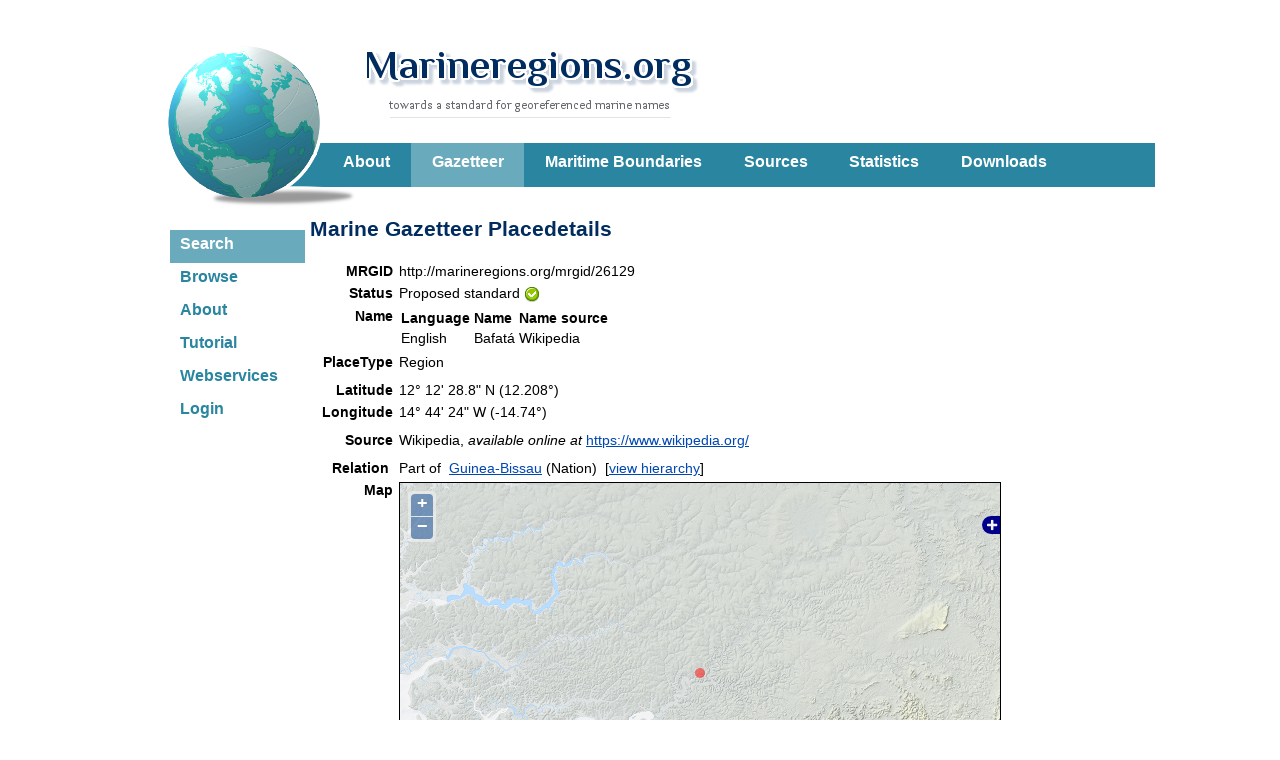

--- FILE ---
content_type: text/html; charset=UTF-8;
request_url: https://marineregions.org/gazetteer.php?p=details&id=26129
body_size: 44332
content:
<!DOCTYPE html>
	<html xmlns="http://www.w3.org/1999/xhtml" xmlns:foaf="http://xmlns.com/foaf/0.1/">
	<head>
	<title>Marine Regions &middot; Bafatá (Region)</title>
	<meta http-equiv="content-type" content="text/html; charset=UTF-8" />
	<link rel="stylesheet" href="/styles.css?2" type="text/css" />
<script type="text/javascript" src="https://marineregions.org/gazetteer.php?p=js"></script>
<link rel="alternate" type="application/rss+xml" title="Marine Gazetteer Gazetteer: latest edits and updates" href="https://marineregions.org/gazetteer.php?p=rss" />
<meta name="foaf:seeAlso" content="https://marineregions.org/gazetteer.php?p=dcat" />
<link rel="alternate" type="application/ld+json" href="https://marineregions.org/rest/getGazetteerRecordByMRGID.jsonld/26129/" />
<link rel="describedBy" type="application/ld+json" href="http://marineregions.org/mrgid/26129.jsonld" />
<script src="/inc/jquery/jquery.min.js"></script>
<script type="text/javascript">
			<!--
			$(document).ready(function() {
				var jsonld = document.createElement("script");
				jsonld.type = "application/ld+json";
				$.ajax("https://marineregions.org/rest/getGazetteerRecordByMRGID.jsonld/26129/")
					.done(function( JSONLDobj ) {
						jsonld.innerHTML = JSON.stringify(JSONLDobj);
					});
				document.head.appendChild(jsonld);
			});
			//-->
		</script>
		<script type="text/javascript" src="/inc/jquery/jquery.min.js" ></script>
		<script type="text/javascript" src="/inc/jquery_plugins/migrate/jquery-migrate.min.js" ></script>
		<script type="text/javascript">
		<!--
		function Start(URL){
		 windowprops='directories=no,location=no,menubar=no,resizable=no,scrollbars=yes,status=no,toolbar=no,width=800,height=650,left=100,screenX=100,top=100,screenY=100';
		 window.open(URL,'popWin',windowprops).focus();
		}
		//-->
		var timeout         = 750;
		var closetimer		= 0;
		var ddmenuitem      = 0;

		function jsddm_open()
		{	jsddm_canceltimer();
			jsddm_close();
			ddmenuitem = $(this).find('ul').eq(0).css('visibility', 'visible');}

		function jsddm_close()
		{	if(ddmenuitem) ddmenuitem.css('visibility', 'hidden');}

		function jsddm_timer()
		{	closetimer = window.setTimeout(jsddm_close, timeout);}

		function jsddm_canceltimer()
		{	if(closetimer)
			{	window.clearTimeout(closetimer);
				closetimer = null;}}

		$(document).ready(function()
		{	$('#menu > li').bind('mouseover', jsddm_open);
			$('#menu > li').bind('mouseout',  jsddm_timer);});

		document.onclick = jsddm_close;
		</script>

<!-- Piwik start -->
	<script type="text/javascript">
	var _paq = _paq || [];
	_paq.push(['disableCookies']);
_paq.push(['trackPageView']);
_paq.push(['enableLinkTracking']);
(function() {
	var u="//piwik.vliz.be/";
	_paq.push(['setTrackerUrl', u+'piwik.php']);
	_paq.push(['setSiteId', 35]);
	var d=document, g=d.createElement('script'), s=d.getElementsByTagName('script')[0];
	g.type='text/javascript'; g.async=true; g.defer=true; g.src=u+'piwik.js'; s.parentNode.insertBefore(g,s);
})();
</script>
<noscript><p><img src="//piwik.vliz.be/piwik.php?idsite=35" style="border:0;" alt="" /></p></noscript>
<!-- Piwik end --></head>
		<body>

		<div id='wrapper'>
		<div id='mr_header'>
		<a href='/'><div id='icon'></div></a>
		<a href='/'><div id='sitename'></div></a><ul id="menu"><li ><a href="/about.php">About</a></li><li class="selected"><a href="/gazetteer.php?p=search">Gazetteer</a></li><li ><a href="/eezsearch.php">Maritime Boundaries</a></li><li ><a href="/sources.php">Sources</a></li><li ><a href="/content.php">Statistics</a></li><li ><a href="/downloads.php">Downloads</a></li></ul>
		</div><!-- close header -->
		<div id='headerleft'><ul id="leftmenu"><li><a href="/gazetteer.php?p=search" class="selected">Search</a></li><li><a href="/gazetteer.php?p=browser" >Browse</a></li><li><a href="/gazetteer.php" >About</a></li><li><a href="/tutorial.php" >Tutorial</a></li><li><a href="/gazetteer.php?p=webservices" >Webservices</a></li><li><a href="/gazetteer.php?p=login" >Login</a></li></ul></div><!-- close headerleft --><div id="content" ><h2>Marine Gazetteer Placedetails</h2>
<table border="0" cellpadding="2"><tr>
		<td align="right" valign="top"><b><span style="cursor: help;" title="Marine Regions Geoobject Identifier - Use this identifier to preserve the identity of the marine geographic objects from the database.">MRGID</span></b></td>
		
		<td align="left" valign="top">http://marineregions.org/mrgid/26129</td>
	</tr>
<tr>
		<td align="right" valign="top"><b>Status</b></td>
		
		<td align="left" valign="top">Proposed standard&nbsp;<img align="absmiddle" src="https://www.marineregions.org/images/gazetteer//icons/accept.png" alt="Proposed standard" title="Proposed standard" /></td>
	</tr>
<tr>
		<td align="right" valign="top"><b>Name</b></td>
		
		<td align="left" valign="top"><table border="0" cellpadding="2" cellspacing="0">
			<tr>
			 <td><b>Language</b></td>
			 <td><b>Name</b></td>
			 <td><b>Name source</b></td>
			</tr>
<tr><td valign="top">English</td><td valign="top">Bafatá<!--<small> (preferred)</small>--></td><td valign="top">Wikipedia&nbsp;&nbsp;&nbsp;</td></tr>
</table>
</td>
	</tr>
<tr>
		<td align="right" valign="top"><b>PlaceType</b></td>
		
		<td align="left" valign="top">Region&nbsp;</td>
	</tr>
<tr>
		<td align="right" valign="top"><b></b></td>
		
		<td align="left" valign="top"></td>
	</tr>
<tr>
		<td align="right" valign="top"><b>Latitude</b></td>
		
		<td align="left" valign="top">12&deg; 12' 28.8" N (12.208&deg;)&nbsp;&nbsp;</td>
	</tr>
<tr>
		<td align="right" valign="top"><b>Longitude</b></td>
		
		<td align="left" valign="top">14&deg; 44' 24" W (-14.74&deg;)&nbsp;&nbsp;</td>
	</tr>
<tr>
		<td align="right" valign="top"><b></b></td>
		
		<td align="left" valign="top"></td>
	</tr>
<tr>
		<td align="right" valign="top"><b>Source</b></td>
		
		<td align="left" valign="top">Wikipedia, <i>available online at</i> <a href="https://www.wikipedia.org/" target="_blank">https://www.wikipedia.org/</a></td>
	</tr>
<tr>
		<td align="right" valign="top"><b></b></td>
		
		<td align="left" valign="top"></td>
	</tr>
<tr>
		<td align="right" valign="top"><b>Relation&nbsp;</b></td>
		
		<td align="left" valign="top"><table border="0" cellpadding="0" cellspacing="0"><tr><td>Part of</td><td>&nbsp;&nbsp;<a href="gazetteer.php?p=details&id=8685">Guinea-Bissau</a> (Nation)</td><td>&nbsp;&nbsp;[<a href="gazetteer.php?p=browser&id=33587#focus">view&nbsp;hierarchy</a>]&nbsp;&nbsp;&nbsp;</td></tr>
<tr><td></td></tr></table>
</td>
	</tr>
<tr>
		<td align="right" valign="top"><b>Map</b></td>
		
		<td align="left" valign="top"><div style="width:600px; height:380px; border:1px solid;" id="map" ></div></td>
	</tr>
<tr>
		<td align="right" valign="top"><b></b></td>
		
		<td align="left" valign="top"><div id="gaz_position"></div></td>
	</tr>
<tr>
		<td align="right" valign="top"><b></b></td>
		
		<td align="left" valign="top"></td>
	</tr>
<tr>
		<td align="right" valign="top"><b></b></td>
		
		<td align="left" valign="top"></td>
	</tr>
<tr>
		<td align="right" valign="top"><b>Edit history</b></td>
		
		<td align="left" valign="top"><small>Last edited on 2012-08-09 09:28:51 by <a href="https://www.vliz.be/en/imis?module=person&persid=26447" target="_blank">Renders Daan</a></small>
</td>
	</tr>
<tr>
		<td align="right" valign="top"><b></b></td>
		
		<td align="left" valign="top"></td>
	</tr>
<tr>
		<td align="right" valign="top"><b></b></td>
		
		<td align="left" valign="top"></td>
	</tr>
<tr>
		<td align="right" valign="top"><b></b></td>
		
		<td align="left" valign="top"><span style='font-size: 10px'>[<a href="https://www.google.com/search?num=10&hl=en&as_epq=%22Bafatá%22&lr=lang_en&as_ft=i&as_qdr=all&as_occt=any" target="_blank">Google</a>] [<a href="https://scholar.google.com/scholar?as_q=%22Bafatá%22&num=10&btnG=Search+Scholar&as_occt=any&as_allsubj=some&as_subj=bio&hl=en" target="_blank">Google scholar</a>] [<a href="https://images.google.com/images?svnum=10&hl=en&as_epq=%22Bafatá%22&safe=off" target="_blank">Google images</a>] </span></td>
	</tr>
</table>

<script src="https://www.vliz.be/gis/ol/proj4js.js"></script>
<script src="https://www.vliz.be/gis/ol/OpenLayers.js" type="text/javascript"></script>
<script src="https://www.vliz.be/gis/ol/deprecated.js" type="text/javascript"></script>
<script type="text/javascript">
var map;
//var layerstack=new Array();
var GMLlayercnt=0;
var GMLlayers=new Array();
var GMLcontrols=new Array();
OpenLayers.IMAGE_RELOAD_ATTEMPTS = 7;
OpenLayers.Util.onImageLoadErrorColor = "transparent";

var VLIZGIS = VLIZGIS || {};
VLIZGIS.legend_all_show_controls=true;

/* loads layer from VLIZ servers: geo, mapserver or TMS (Tile Map Server) */
function addOLlayer(layerprop){
 var typelayer;
 if (typeof(layerprop.type)!='undefined') typelayer=layerprop.type;
  /*pieterm added active layer from url param*/
 var url_layer_param="";
 if(layerprop.layers==url_layer_param) {
	 layerprop.show="true";
 }	 
 
 var url;
 if(typelayer=='geo') url="https://geo.vliz.be/geoserver/wms";
 else url=layerprop.otherurl;

 if (layerprop.fname){
	var fname=layerprop.fname;
	var name=fname.substr(fname.indexOf(':')+1);
	var lname = name.replace('/ /','_');
 }

 //visiblity of layer
 var show
 if (layerprop.show){
	if(layerprop.show=="true") show=true; else show=false;
 }else{
	show=true;
 }

 var layers;
 if (layerprop.layers) layers=layerprop.layers;

 if(typelayer=='geo' || typelayer=='url'){
	//params
	var layerParam = {layers: layers, transparent: 'true'} ;
	if (layerprop.filter){
		var filter = layerprop.filter;
		if(filter.indexOf('viewparams')>=0){
			layerParam.viewparams=filter.substring(filter.indexOf('viewparams')+11);
		}else{
			layerParam.CQL_FILTER=filter;
		}
	}

	if (typeof(layerprop.cqlfilter)!='undefined') layerParam.CQL_FILTER=layerprop.cqlfilter;

	if(layerprop.style) layerParam.styles=layerprop.style;
	//options
	var options={ratio:1, nocontrols: true, legendgetcap:0, noproj:0};
	options.singleTile=true ;
	if (layerprop.legendgetc) options.legendgetcap=layerprop.legendgetc;
	if (layerprop.noprojection) options.noproj=layerprop.noprojection;

	var lname = new OpenLayers.Layer.WMS(fname,url,layerParam,options);
	lname.visibility=show;
	map.addLayer(lname);

 }else if(typelayer=='map') {
	 var mapfile;
	 mapfile=layerprop.mapfile;
	 var options={buffer: 1,isBaseLayer: false};
	 if (layerprop.noprojection) options.noproj=layerprop.noprojection;

	 var lname = new OpenLayers.Layer.MapServer.Untiled(
		fname, url,
				{
				map:mapfile,mode:'map', format:'png',
				layers: layers, map_transparent:'ON'},options
				);
	 lname.visibility=show;
	 map.addLayer(lname);

 }else if(typelayer=='tms') {
	 var options={isBaseLayer: false};
	 if (layerprop.noprojection) options.noproj=layerprop.noprojection;
	 var lname = new OpenLayers.Layer.TMS (
		fname, url,
		{
			numZoomLevels: 18,
			type: 'png',
			getURL: getTileURL,
			isBaseLayer: false,
			displayOutsideMaxExtent: true
		}, options
	 );

	 lname.visibility=show;
	 map.addLayer(lname);
 }

 return lname;
}//end addOLlayer

var nextcolor=0;
var colors=new Array("#FF2222","#22FF22","#FFFF22","#FF22FF","#22FFFF","#BB4444","#44BB44","#BBBB44","#BB44BB","#44BBBB");


function getTileURL(bounds) {
	var res = this.map.getResolution();
	var x = Math.round((bounds.left - this.maxExtent.left) / (res * this.tileSize.w));
	var y = Math.round((this.maxExtent.top - bounds.top) / (res * this.tileSize.h));
	var z = this.map.getZoom();
	var limit = Math.pow(2, z);
	if (y < 0 || y >= limit) {
		return null;
	} else {
		x = ((x % limit) + limit) % limit;
		url = this.url;
		path= z + "/" + x + "/" + y + "." + this.type;
		if (url instanceof Array) {
			url = this.selectUrl(path, url);
		}
		return url+path;
	}
}

function addGMLlayer(name,searchURL,hidden,fixedpoint,pref_color,use_url,code_attribute,opacity)
{
	var color;
	var size;

	if(pref_color) color=(pref_color == 'color' ? "${color}" : pref_color );
	else color=colors[nextcolor];
	if (!opacity) opacity=1;
	if(fixedpoint) { size=1.5; } else { size="${size}"; };
	var defaultcontext = {
	 	getOpacity: function(feature) {
		             return(feature.layer.opacity);
					}
	 	,getColor: function(feature) {
		            if (feature.layer.color.indexOf('#')>-1) return feature.layer.color;
		            else return feature.attributes["color"];
		           }
	 	,getSize: featureGetSize
	 	,getzIndex: function(feature) {
		 			if (!isNaN(parseInt(feature.layer.zindex))) return feature.layer.zindex;
		 			else if (!isNaN(parseInt(feature.attributes["zindex"]))) return feature.attributes["zindex"];
		 			else return 0;
				  }
		,getgraphicName: function(feature) {
		            if (feature.layer.graphicName) return feature.layer.graphicName;
		 			else if (feature.attributes["graphicName"]) return feature.attributes["graphicName"];
		 			else return "circle";
		           }
	};

	var defaulttemplate = {
		fillColor: "${getColor}",
		fillOpacity: "${getOpacity}",
		strokeWidth: 0,
		pointRadius: "${getSize}",
		graphicZIndex: "${getzIndex}",
		graphicName: "${getgraphicName}"
	};

	var selectedtemplate = {
		fillColor: "${getColor}",
		fillOpacity: "${getOpacity}",
		strokeWidth: 1,
		pointRadius: "${getSize}",
		graphicZIndex: "${getzIndex}",
		graphicName: "${getgraphicName}",
		strokeColor: "#66ccff",
		cursor: "pointer"
	};

	var defaultstyle = new OpenLayers.Style(defaulttemplate, {context: defaultcontext});
	var selectstyle = new OpenLayers.Style(selectedtemplate, {context: defaultcontext});
	var myStyles = new OpenLayers.StyleMap({"default":defaultstyle,"select":selectstyle});

	var options={
		color: color,
		symbolsize: size,
		opacity: opacity,
		projection: new OpenLayers.Projection("EPSG:4326"),
		format: OpenLayers.Format.GML,
		formatOptions: {
			extractStyles: true,
			extractAttributes: true,
			useurl : use_url,
			useattribute: code_attribute
		},
		nocontrols: true,
		rendererOptions: { zIndexing: true }
	};

	GMLlayers[GMLlayercnt] = new OpenLayers.Layer.GML('Data:'+name,searchURL ,options);
	GMLlayers[GMLlayercnt].styleMap=myStyles;
	if(hidden) GMLlayers[GMLlayercnt].visibility=false;
	map.addLayer(GMLlayers[GMLlayercnt]);

	if(typeof(GMLcontrol)=='object') GMLcontrol.deactivate();

	GMLcontrol= new OpenLayers.Control.SelectFeature(
				GMLlayers,
				{hover: true, onSelect: onFeatureSelect , clickFeature: onFeatureClick, onUnselect: onFeatureUnselect });

	map.addControl(GMLcontrol);
	GMLcontrol.activate();
	GMLlayercnt++;
	nextcolor=nextcolor+1;
	if(nextcolor >= colors.length ) nextcolor=0;
}

function featureGetSize(feature) {
    if (!isNaN(parseFloat(feature.layer.symbolsize))) return feature.layer.symbolsize;
    else return feature.attributes["size"];
}

// te definieren in applicatie; gewoon assignem bv onFeatureClick= mijnfunctie
function onFeatureClick(feature) {
	var code;
 	code=(feature.layer.formatOptions['useattribute']?feature.attributes[feature.layer.formatOptions['useattribute']]:(feature.attributes['station'] ? feature.attributes['station'] : feature.attributes['code'] ));
 	code=code.replace(/ /,'');
 	if(feature.layer.formatOptions['useurl'])	window.open(feature.layer.formatOptions['useurl'] + code);
}

function onFeatureSelect(feature) {
	OpenLayers.Popup.COLOR="#EEEE00";
	var label = (feature.attributes['label'] ? feature.attributes['label']
						: "Station: " + feature.attributes['station'] );
	var ts ;
	if(feature.attributes['observation']) label+= '<br>' + feature.attributes['observation'];
	else if(feature.attributes['datetime']) label+= '<br>Time: ' + feature.attributes['datetime'];



	popup = new OpenLayers.Popup.Anchored('popup',
                             feature.geometry.getBounds().getCenterLonLat(),
                             null,
                             "<div style='font-size:.8em;margin-left:10px'>"+ label + "</div>", null);

	popup.autoSize=true;
    feature.popup = popup;
    map.addPopup(popup);
}

function onFeatureUnselect(feature) {
    map.removePopup(feature.popup);
    feature.popup.destroy();
    feature.popup = null;
}

function proj(){
//used in dataportal
}

function setlayer(i){
 if(map.layers[i].visibility){
	if(map.layers[i]==map.baseLayer) return;
	map.layers[i].setVisibility(false);
 }else{
	if(map.layers[i].isBaseLayer) map.setBaseLayer(map.layers[i]);
	map.updateSize();
	map.layers[i].setVisibility(true);
 }

 if(map.layers[i]!=map.baseLayer) {
	proj();
 }
 getlegend();
}

function setmultilayer(i, j) {
    var layernames=getLayersOrdered();
    while (i <= j) {
        var iTranslated = layernames[i][1];
        if (map.layers[iTranslated].visibility) {
            if (map.layers[iTranslated] == map.baseLayer) return;
            map.layers[iTranslated].setVisibility(false);
        } else {
            if (map.layers[iTranslated].isBaseLayer) map.setBaseLayer(map.layers[iTranslated]);
            map.updateSize();
            map.layers[iTranslated].setVisibility(true);
        }

        if (map.layers[iTranslated] != map.baseLayer) {
            proj();
        }
        i++;
    }
    getlegend();
}

function legendcall(url,layer){
    var xhr;
	try{
		// Opera 8.0+, Firefox, Safari
		xhr = new XMLHttpRequest();
	}catch(e){
		// Internet Explorer Browsers
		try{
			xhr = new ActiveXObject("Msxml2.XMLHTTP");
		}catch(e){
			try{
				xhr = new ActiveXObject("Microsoft.XMLHTTP");
			}catch(e){
				// Something went wrong
				return false;
			}
		}
	}
	url=url.replace("http://", "");
	xhr.open('GET', 'index.php?call=legend&path='+encodeURI(url) +'&lname='+layer,false);
	xhr.send(null);

	if (xhr.status == 200) {
		return xhr.responseText
	}
}

function aftergetLegend(){
}

/* help functions for getlegend */
// gewoon genDiplay overschrijven om opacity controls etc niet te tonen
function genDisplayOptions(i){
	var checked;
	var next,prev,nstr,ostr,opacity,lstr,qstr,coloroptions,sizeoptions,opacityoptions;
	nstr=" ";
	ostr="";
	coloroptions="";
	sizeoptions="";
	opacityoptions="";
	next= checkIndex(i,1);
	prev= checkIndex(i,-1);

	if(map.layers[i].options['hidelegend']) lstr='show'; else lstr='hide';
	if(map.layers[i].options['nolegend']) lstr='';
	if(map.layers[i].options['disableWFSquery']) qstr='enable'; else qstr='disable';

	/* gml layers */
	if(typeof(map.layers[i].styleMap)!='undefined')
		for(ci=0;ci<colors.length;ci++) coloroptions+="<img src='https://www.vliz.be/gis/icons/circle.gif' onclick='changeColor("+i+","+ci+")'  style='background-color:"+colors[ci]+";' > "
	if(typeof(map.layers[i].styleMap)!='undefined')
		for(ci=1;ci<7;ci++) sizeoptions+="<img src='https://www.vliz.be/gis/icons/circle.gif' width="+ (ci *  2) +"px onclick='changeSize("+i+","+ci+")'  style='background-color:"+ map.layers[i].color   +";' > "
	if(typeof(map.layers[i].styleMap)!='undefined')
		for(ci=1;ci<10;ci++) opacityoptions+="<img src='https://www.vliz.be/gis/icons/circle.png' width=5px onclick='changeOpacity("+i+","+ci+")'  style='opacity:"+(ci/10)+  ";filter:alpha(opacity=" +(ci*10) + ");background-color:"+ map.layers[i].color   +";' > "
	else
		for(ci=1;ci<10;ci++) opacityoptions+="<img src='https://www.vliz.be/gis/icons/blackcircle.png' width=5px onclick='changeOpacity("+i+","+ci+")'  style='opacity:"+(ci/10)+ ";filter:alpha(opacity=" +(ci*10) +") ;background-color:white;' > "

/* opacity
opacity = (map.layers[i].opacity == null | typeof(map.layers[i].opacity)=='undefined'  | typeof(map.layers[i].opacity)=='NaN' | Math.round(map.layers[i].opacity * 10,1)/10==1 ? '1.0' : Math.round(map.layers[i].opacity * 10,1)/10 )
ostr = (opacity == 0.1 ? '' : "<a style='cursor:pointer;' title='decrease opacity' onclick='changeOpacity("+ i +",-0.1);'><image  width=12 src=https://www.vliz.be/gis/icons/minus.png></a>" );
ostr += (opacity == '1.0'  ? '' : "<a style='cursor:pointer' title='increase opacity' onclick='changeOpacity("+ i +", 0.1);'><image width=12 src=https://www.vliz.be/gis/icons/plus.png></a>" );
*/

	/* Z-order */
	if(typeof(prev) != 'undefined')
		nstr+="<a style='cursor:pointer' title='move under " + map.layers[prev].name.substr(map.layers[prev].name.indexOf(':')+1)  + " ' onclick='changeIndex("+ i +"," + prev +");'><image style='background-color:red;' width=12 src=https://www.vliz.be/gis/icons/mono/white/layers_2_icon&16.png></a>";
	if(typeof(next) != 'undefined')
		nstr+="<a style='cursor:pointer' title='move above " + map.layers[next].name.substr(map.layers[next].name.indexOf(':')+1) + " ' onclick='changeIndex("+ i +","+ next + ");'><image style='background-color:red;' width=12 src=https://www.vliz.be/gis/icons/mono/white/layers_1_icon&16.png></a>";
	if(typeof(checkorder(i))=='undefined') { nstr=''; lstr=''; } // oa background layers


	return("<div class='legendcontrols' >"
//	+(ostr.length> 1 ? "<span>Opacity:"+ opacity + " " + ostr + "</span>" :"")
	+(opacityoptions==''?'':"<span style='cursor:pointer' >opacity: "+opacityoptions+" </span>")
	+(coloroptions==''?'':"<br><span style='cursor:pointer' >color: "+coloroptions+" </span>")
	+(sizeoptions==''?'':"<br><span style='cursor:pointer' >size: "+sizeoptions+" </span>")
	+(nstr.length >1 ?  "<br><span>order:" + nstr + "</span>" : '' )
	//+(nstr.length >1 ?  "<br><span>z-order:" + checkorder(i) + " " + nstr + "</span>" : '' )
	+(lstr=='' ? '' :
	"<br><span style='cursor:pointer'  onclick='toggleOption("+i+",\"hidelegend\")'>" + lstr + " legend </span> " +
	"<br><span style='cursor:pointer' onclick='toggleOption("+i+",\"disableWFSquery\")'>" + qstr + " WFS query </span>" )
	+ "</div>" 	 );
}

function toggleOption(i,optionname){
var obj;
	if(map.layers[i].options[optionname])
		obj = eval("({" + optionname + ":false})");

	else
		obj = eval("({" + optionname + ":true})");

	map.layers[i].addOptions(obj);
	getlegend();
}

function checkorder(i){
	var ar= new Array(); var order;
	order=0;
	for(j=0;j<map.layers.length;j++)
		if(map.layers[j].visibility && !map.layers[j].isBaseLayer && typeof(map.layers[j].styleMap)=='undefined')
			ar[j]=order++;
	return(ar[i]);
}

function changeIndex(i,j){
	if(i==0) return;
	if(typeof(j)=='undefined') return;
	map.setLayerIndex(map.layers[i],j);
	getlegend();
}

function checkIndex(i,by){
	var j; var nextIndex;
	nextIndex==0;
	if(by==1){
		if(i==map.layers.length-1) return;
		for(j=i+1;j<map.layers.length;j++)
			if(map.layers[j].visibility && !map.layers[j].isBaseLayer && map.layers[j].name.indexOf('OpenLayers.Control')<0 && typeof(map.layers[j].styleMap)=='undefined') //vektorlagen doen dat soms
			{ nextIndex=map.getLayerIndex(map.layers[j]); break;}
	}
	else
	if(by==-1)
	{
		if(j==1) return;
		for(j=i-1;j>0;j--)
			if(map.layers[j].visibility && !map.layers[j].isBaseLayer && map.layers[j].name.indexOf('OpenLayers.Control')<0 && typeof(map.layers[j].styleMap)=='undefined')
			{ nextIndex=map.getLayerIndex(map.layers[j]);  break;}
	}

	if(nextIndex==0) return;
	if(typeof(nextIndex)=='undefined') return;
	return(nextIndex);
}


function changeOpacity(i,byOpacity) {
	if(byOpacity > 0.1 )
		map.layers[i].setOpacity(byOpacity / 10) ;
	else
		map.layers[i].setOpacity(map.layers[i].opacity + byOpacity > 1 ? 1 : (map.layers[i].opacity + byOpacity < 0.1 ? 0.1 : map.layers[i].opacity + byOpacity));
	if(typeof(map.layers[i].styleMap)!='undefined') map.layers[i].redraw(true);
	OpenLayers.Util.getElement('optionsdiv'+i).innerHTML=genDisplayOptions(i);
	getlegend();
}

function changeColor(i,ci) {
	map.layers[i].color=colors[ci];
	if(typeof(map.layers[i].styleMap)!='undefined') map.layers[i].redraw(true);
	OpenLayers.Util.getElement('optionsdiv'+i).innerHTML=genDisplayOptions(i);
	getlegend();
}

function changeSize(i,ci) {
	map.layers[i].symbolsize=ci;
	if(typeof(map.layers[i].styleMap)!='undefined') map.layers[i].redraw(true);
	OpenLayers.Util.getElement('optionsdiv'+i).innerHTML=genDisplayOptions(i);
	getlegend();
}

function hidetheme(layernr,hidden,doGetlegend){
	if (typeof(doGetlegend)=='undefined') {
		doGetlegend=true;
	}
	var i;
	var thistheme;
	var theme=map.layers[layernr].name.substring(0,map.layers[layernr].name.indexOf(':'));
	if(theme.indexOf('.'))	theme=theme.substring(theme.indexOf('.')+1);
	for(i=0;i < map.layers.length;i++){
		thistheme=map.layers[i].name.substring(0,map.layers[i].name.indexOf(':'));
		if(thistheme.indexOf('.'))	thistheme=thistheme.substring(thistheme.indexOf('.')+1);
		if(thistheme == theme)
			if(hidden) 	map.layers[i].addOptions({'hidetheme':true});
			else map.layers[i].addOptions({'hidetheme':false});

 	}//for
	if (doGetlegend){
		getlegend();
	}
}

function getLayersOrdered() {
    var layernames = [];
    var layernamesbase = [];

    for(var i=0; i < map.layers.length; i++) {
        if (map.layers[i].name.indexOf('OpenLayers') === -1) {
            if (map.layers[i].isBaseLayer) {
                layernamesbase.push([map.layers[i].name, i, map.layers[i].isBaseLayer]);
            } else {

                layernames.push([map.layers[i].name, i, map.layers[i].isBaseLayer]);
            }
        }
    }
    layernames=layernames.sort();
    return layernamesbase.concat(layernames);
}


/* till here the helper function

Generate the legend
(string) type= [null / all / active ]
*/
function getlegend(type){
 var i;
 //var j;
 var k;
 var str="";
 var checked;
 var lstr;
 var urstr;
 var mapstr;
 var ar;
 var istr;
 var displayname;
 var theme;
 var prevtheme;
 var layernames=getLayersOrdered();

//store whether controls need to be displayed globally
if (typeof type !== 'undefined' && type=='all') VLIZGIS.legend_all_show_controls=false;
var display_method = getLegendDisplayMethod();
var layernames_cnt = layernames.length;
for(var k=0;k < layernames_cnt;k++){
  i=layernames[k][1];
  checked=""; lstr=""; mapstr="";urstr="";ar="";istr="";displayname="";theme="";
  if (display_method === 1 /*Remove xxx: prefix*/) {
    displayname=map.layers[i].name.substr(map.layers[i].name.indexOf(':')+1);
  } else {
    //Don't parse anything
    displayname=map.layers[i].name;
  }

    //Peak ahead for grouping
    var peak_index = k + 1;
    var last_group_index = k;
    while(peak_index  < layernames.length && map.layers[i].name + '__grouped' === map.layers[layernames[peak_index][1]].name) {
        peak_index++;
    }
    if (--peak_index > k) {
        //Group detected => peak_index == index last grouped item
        last_group_index = peak_index;
    }

  if(map.layers[i].isBaseLayer && map.layers[i].name.indexOf('HIDDEN')==-1)	theme='';
  else if(map.layers[i].name.indexOf(':'))	theme=map.layers[i].name.substring(0,map.layers[i].name.indexOf(':'));
  else theme='';

  if(theme.indexOf('.'))	theme=theme.substring(theme.indexOf('.')+1);

  // soms verdwijnt de kaart als je in FF naar een andere website gaat redrawing help dan misschien?
  map.layers[i].redraw();

	if(map.layers[i].isBaseLayer){
  	 	type=" type='radio'";
   		if(map.layers[i]== map.baseLayer)
   		checked=" checked ";
  		else {
			if(map.layers[i].disabled) checked=" disabled ";
			map.layers[i].visibility=false;
			map.layers[i].display();
		}
  	}
	else{
   		type=" type='checkbox' ";
   		if(map.layers[i].visibility) {
   		checked=" checked ";

		}

   		if(map.layers[i].disabled) checked+=" disabled ";
  	}



  if(map.layers[i].url && typeof(map.layers[i].url)=='string' && map.layers[i].params && map.layers[i].visibility )
	{
		if(map.layers[i].isBaseLayer || map.layers[i].params['nolegend'] ||   map.layers[i].options['hidelegend'] ){
			urstr='';
		}else{
			urstr=map.layers[i].url;
			if (map.layers[i].options['legendgetcap']==0){
				if(urstr.indexOf('?')==-1) urstr+='?';
				urstr+= "&service=WMS&TRANSPARENT=true&REQUEST=GetLegendGraphic&VERSION=1.1.1&FORMAT=image/png&";
				if(map.layers[i].params['map']) urstr+="&map=" + map.layers[i].params['map'];
				if(map.layers[i].params['CQL_FILTER']) urstr+='&CQL_FILTER=' + escape(map.layers[i].params['CQL_FILTER']);
				if(map.layers[i].params['SLD']) urstr+='&SLD=' + escape(map.layers[i].params['SLD']);
				if(map.layers[i].params['STYLES']) urstr+='&STYLE=' + map.layers[i].params['STYLES'];
			}
		}

		var layerstr=(typeof(map.layers[i].params['LAYERS'])=='string' ? map.layers[i].params['LAYERS'] :
						(typeof(map.layers[i].params['layers'])=='string' ? map.layers[i].params['layers'] :
						  (typeof(map.layers[i].params['LAYERS'])=='array' ? map.layers[i].params['LAYERS'][0] :
						    map.layers[i].name)));

		ar= layerstr.split(',');
		if(map.layers[i].options['legendgetcap']==0){
			if(ar.length >1)
			{
			 for(var j=0;j < ar.length; j++)
				{
				lstr+="<tr><td><div class='legendtext'>";
				if(ar[j]!=map.layers[i].name) lstr+= "<span style='margin-left:20px;' >"+ar[j]+"</span></div>";
				if(urstr) lstr+= "<img class='legendimage' src='" + urstr + "&layer=" + encodeURIComponent(ar[j]) + "'> ";
				lstr+= "</td></tr>" ;
				}
			}
			else if(ar.length==1 && urstr)
				istr="<img class='legendimage'  src='" + urstr + "&layer=" + encodeURIComponent(ar[0]) + "'> " ;
			else if(urstr)
				lstr="<tr><td ><img class='legendimage'  src='" + urstr +  "'></td></tr>" ;
		}else{
			if(ar.length >1){
			 for(var j=0;j < ar.length; j++){
				lstr+="<tr><td><div class='legendtext'>";
				if(ar[j]!=map.layers[i].name | ar.length>1) lstr+= "<span style='margin-left:20px;' >"+ar[j]+"</span></div>";
				if(urstr){
					lstr+= "<img class='legendimage' src='" + legendcall(urstr,ar[j]) + "'> ";
					lstr+= "</td></tr>" ;
				}
			 }
			}else if(ar.length==1 && urstr){
				istr="<img class='legendimage'  src='" + legendcall(urstr,ar[0]) + "'> " ;
			}else if(urstr){
				lstr="<tr><td ><img class='legendimage'  src='" + legendcall(urstr,map.layers[i].name) + "'></td></tr>" ;
			}
		}
	}
	else if(map.layers[i].color && map.layers[i].visibility){
			istr="<img src='https://www.vliz.be/gis/icons/circle.gif' class='legendimage' style='background-color:"+map.layers[i].color+";' > " ;
	}

	if(theme!='HIDDEN') {

	if(theme && theme!=prevtheme)
			if(map.layers[i].options['hidetheme'] )
			str+="<tr><td ><div onclick='hidetheme("+i+",false)' class='thematext'><img class=button  src=https://www.vliz.be/gis/icons/mono/white/sq_plus_icon&16_otherside.png /> "+theme+"</div></td></tr>";
		else
			str+="<tr><td ><div onclick='hidetheme("+i+",true)' class='thematext'><img class=button src=https://www.vliz.be/gis/icons/mono/white/sq_minus_icon&16_otherside.png /> "+theme+"</div></td></tr>";

	if (VLIZGIS.legend_all_show_controls) genDisplayOptions(i);

	if(!map.layers[i].options['hidetheme'] )
	{

	str+="<tr><td ><div class='legendtext'>";

	if(map.layers[i].visibility)
	{
	str+="<input name='layers' onclick='setmultilayer(" + k + ", " + last_group_index +");'  " + type + checked  +  ">"+displayname;
	if(VLIZGIS.legend_all_show_controls && typeof(controls)!='undefined' && controls!="")
	str+="<img  class='button' onclick='toggleOption("+i+",\"nocontrols\")' src=https://www.vliz.be/gis/icons/mono/white/" 	+ (map.layers[i].options['nocontrols'] ? "sq_br_down_icon&16_otherside.png" : "sq_br_up_icon&16_otherside.png" ) + " />";
	  if(!map.layers[i].options['nocontrols'] && typeof(controls)!='undefined')
	  	str+="<div id='optionsdiv"+i +"'>" + controls + "</div>";
	}
	else str+="<input name='layers' onclick='setmultilayer(" + k + ", " + last_group_index +");'  " + type + checked  +  ">"+displayname;

	str+="</div>  " + (VLIZGIS.legend_all_show_controls ? (istr + lstr) : '') + "</td></tr>"  ;
	}

	}
	prevtheme=theme;

    if (last_group_index !== k) {
        //Group detected => peak_index == index last grouped item
        //but loop will augment also, hence the -1
        k = last_group_index;
    }
 }

 OpenLayers.Util.getElement('legend').innerHTML="<form action=#><table >" + str + "</table></form>";
 aftergetLegend();
}//getlegend


//used by clickmap
function setHTML(response,event) {
 var str=response.responseText;
 OpenLayers.Util.getElement('nodelist').innerHTML += str;
}

// support GetFeatureInfo
function clickmap (e)
{
	OpenLayers.ProxyHost = 'index.php?call=proxy&url='

	if(document.getElementById('nodelist')) document.getElementById('nodelist').innerHTML = "";
	var i;
	for(i=0;i<map.layers.length;i++)
	{ if(map.layers[i].visibility && typeof(map.layers[i].params)!='undefined' && !map.layers[i].options['disableWFSquery'])
		{
		if(map.layers[i].params.LAYERS)
        	var url =  map.layers[i].getFullRequestString(
            {
                REQUEST: "GetFeatureInfo",
                EXCEPTIONS: "application/vnd.ogc.se_xml",
                BBOX: map.getExtent().toBBOX(),
                X: Math.round(e.xy.x),
                Y: Math.round(e.xy.y),
                INFO_FORMAT: 'text/html',
                QUERY_LAYERS: map.layers[i].params.LAYERS,
                FEATURE_COUNT: 50,
                WIDTH: map.size.w,
                HEIGHT: map.size.h,
                server:'geo'
            }
			);
        else if(map.layers[i].params.layers)
            var url =  map.layers[i].getFullRequestString(
            {
                REQUEST: "GetFeatureInfo",
                EXCEPTIONS: "application/vnd.ogc.se_xml",
                BBOX: map.getExtent().toBBOX(),
                X: Math.round(e.xy.x),
                Y: Math.round(e.xy.y),
                INFO_FORMAT: 'text/html',
                VERSION:'1.0.0',
                QUERY_LAYERS: map.layers[i].params.layers,
                FEATURE_COUNT: 50,
                WIDTH: map.size.w,
                HEIGHT: map.size.h,
                server:'map'
            }
			);
			if(url)
			{
			// OpenLayers.loadURL(url, '', this, setHTML, setHTML);
			OpenLayers.loadURL(url, '', this, function(response){  setHTML(response,e); } , function(response){  setHTML(response,e); } );
    		}
		}
	}
OpenLayers.Event.stop(e);
}//clickmap
function formatposition(lonLat){

	return("<table width=170px ><tr><td width=50%>Lat: " +Math.round(lonLat.lat*100)/100 + "</td><td> Lon:" + Math.round(lonLat.lon*100)/100 + "</td></tr></table>" );
}

//Fix for legend cannot contains links => use can override this function
function getLegendDisplayMethod() {
    return 1; //Default should be parse due to backwards compatibility
    /*0) Don't parse */
    /*1) Remove xxx: prefix from map name */
}


//basis functie om maps voor een bepaalde regio op te roepen andere types volgen
function mapinit(region){
 if(map) {getlegend(); return;}

 OpenLayers.IMAGE_RELOAD_ATTEMPTS = 7;

	var maxbounds = new OpenLayers.Bounds(-180, -90, 180, 90);
	var startbounds = new OpenLayers.Bounds(-180, -70, 180, 70);
	var options = {
			maxExtent: maxbounds,
			projection: "EPSG:4326",
            units: 'degrees',
            maxResolution: 1.2
			 };
	map = new OpenLayers.Map('map',options);

	var base2 = new OpenLayers.Layer.WMS(
        "Continents", "https://geo.vliz.be/geoserver/wms",
        { srs: "EPSG:4326",layers: 'World:worldcountries', nolegend:true ,transparent: "true" }, {singleTile: true, ratio: 1,isBaseLayer: true} );
	map.addLayer(base2);

	map.addControl(new OpenLayers.Control.MousePosition({div: $('location'), formatOutput: formatposition}));
	map.zoomToExtent(maxbounds,true);
	map.events.register('click', map, clickmap 	);
}

// basis init met googlemaps
function googlemapinit(region){
if(map) {getlegend();return;}

OpenLayers.IMAGE_RELOAD_ATTEMPTS = 7;
OpenLayers.Util.onImageLoadErrorColor = "transparent";

 	var maxbounds = new OpenLayers.Bounds(-20037508.34, -20037508.34,20037508.34, 20037508.34);
 	var	startbounds=maxbounds;
	if(region=='BCP')
		startbounds = new OpenLayers.Bounds(128863,6565471,524879,6766853);
	if(region=='schelde')
		startbounds = new OpenLayers.Bounds(311863,6615471,514879,6736853);

	var google_options = {
                projection: new OpenLayers.Projection("EPSG:900913"),
				displayProjection: new OpenLayers.Projection("EPSG:4326"),
                units: "m",
				maxResolution: 156543.0339,
                maxExtent: new OpenLayers.Bounds(-20037508.34, -20037508.34,20037508.34, 20037508.34)
            };


	map = new OpenLayers.Map('map',google_options);

    var gsat = new OpenLayers.Layer.Google(
                "Google_Satellite",
                {type: G_SATELLITE_MAP, "sphericalMercator": true, isBaseLayer: true}            );
	var gphy = new OpenLayers.Layer.Google(
                "Google_Physical",
                {type: G_PHYSICAL_MAP ,"sphericalMercator": true, isBaseLayer: true}            );

	map.addLayers([gsat,gphy]);
	map.zoomToExtent(startbounds,true);
	map.addControl(new OpenLayers.Control.MousePosition({div: $('location') }));
	map.addControl(new OpenLayers.Control.LayerSwitcher());

}
</script>

<style type="text/css">
    /*margin and padding on body element
      can introduce errors in determining
      element position and are not recommended;
      we turn them off as a foundation for YUI
      CSS treatments. */
    body {
        margin:0;
    	padding:0;
    }

    content {
    	margin:10px;
    }

    #kaart {
    	position:relative;
    	width: 800px;
    }
    #legend{
    	position:relative;
		width:300px;
		border: 1px solid black;
		overflow:auto;
		height:600px;
    }

    div.legendtext{
    	font-size:10px;
    	float:left;
    	color: #000000;
		min-width:150x;
	}

	.button {
		background-color: #0065ad;
		margin: 0px 2px 0px 2px;
		cursor: hand;
		cursor:pointer;
		width:10px;
	}

	div.legendcontrols{
		clear:both;
		position:relative;
		top:0px;
    	font-size:9px;
		margin:0px 0px 0px 20px;
		border: 1px solid #CCE6FF;
    	color: #0065ad;
	}

	.thematext{
		font-weight: bold;
		vertical-align:middle;
		border-bottom-style:solid;
		border-bottom-width:1px;
		border-color: #0065ad;
		color: #0065ad;
	}

    .legendimage{
		float:right;
    	max-width:300px;
	}

    #map {
    	position:relative;
        width: 800px;
        height: 450px;
        border: 1px solid black;
    }

	#overviewmap{

		width:120px;
		height:100px;
        border: 1px solid black;
    }

    #wrapper{
    	position:relative;
    }

    #nodelist {
    	position:relative;
    }

	.olControlOverviewMapElement {
		background-color: transparent !important;
		padding: 0 0 0 0  !important;
    	overflow: hidden;
    }
</style><script type="text/javascript">
         OpenLayers.IMAGE_RELOAD_ATTEMPTS = 3;
         OpenLayers.Util.onImageLoadErrorColor = "transparent";
         OpenLayers.DOTS_PER_INCH = 25.4 / 0.28;
         Proj4js.defs["EPSG:3031"] = "+proj=stere +lat_0=-90 +lat_ts=-71 +lon_0=0 +k=1 +x_0=0 +y_0=0 +ellps=WGS84 +datum=WGS84 +units=m +no_defs";
         Proj4js.defs["EPSG:3857"] = "+proj=merc +lon_0=0 +k=1 +x_0=0 +y_0=0 +a=6378137 +b=6378137 +towgs84=0,0,0,0,0,0,0 +nadgrids=@null +units=m +no_defs";

         var options= { displayProjection: new OpenLayers.Projection("EPSG:4326"),
		 			    maxExtent: new OpenLayers.Bounds(-20037508.34, -20037508.34, 20037508.34, 20037508.34)}
		 map = new OpenLayers.Map("map",options);

		//EMODnet
		var emodnet="<img src=\"https://www.vliz.be/gis/icons/info.gif\" alt=\"Source: EMODnet Bathymetry\" title=\"Source: EMODnet Bathymetry\" border=\"0\" />";
		var emodnet = new OpenLayers.Layer.WMS(
     	 "EMODnet Bathymetry "+emodnet, "https://geo.vliz.be/geoserver/gwc/service/wms",
       	 {layers: 'Emodnet:tiles.emodnet-bathymetry.eu_baselayer', srs: 'EPSG:4326', format: 'image/png'},
         {isBaseLayer: true,
	      maxResolution: 0.703125,
		  units: 'degrees',
		  maxExtent: new OpenLayers.Bounds(-180, -90, 180, 90),
		  projection: 'EPSG:4326',
		  wrapDateLine: true
		 }
        );
        map.addLayer(emodnet);

        //IBCSO Antarctic
        var ibcso="<img src=\"https://www.vliz.be/gis/icons/info.gif\" alt=\"Source: International Bathymetric Chart of the Southern Ocean (IBCSO)\" title=\"Source: International Bathymetric Chart of the Southern Ocean (IBCSO)\" border=\"0\" />";
		var antarctica = new OpenLayers.Layer.WMS(
		 "IBCSO (Antarctica)"+ibcso, "https://geo.vliz.be/geoserver/gwc/service/wms",
		 {layers: 'IBCSO:antarctica_background', srs:"EPSG:3031", format: 'image/png'},
		 {isBaseLayer: true,
		  units:'meters',
		  projection:"EPSG:3031",
		  maxExtent: new OpenLayers.Bounds(-3333134.0274246735, -3333134.0274246735, 3333134.0274246735, 3333134.0274246735),
		 }
		 );

		map.setBaseLayer(emodnet);
		addOLlayer({type: "geo", fname: "World grid", layers: "World:geogrid", show: 'false'});
		addOLlayer({type: "geo", fname: "Grid 5&deg;", layers: "World:grid5deg", show: 'false'});

addGMLlayer('Center point','gazetteer.php?p=gml&id=26129',false,false,'#FF0000',false, 'label', 0.5);
				var EPSG4326 = new OpenLayers.Projection("EPSG:4326");
				//Antarctica Polar Stereographic - see Proj4js.defs before map is initialised
				var EPSG3031 = new OpenLayers.Projection("EPSG:3031");
			    var oldproj = map.getProjectionObject();
			    var newproj = null;
				

				//controls
				map.addControl(new OpenLayers.Control.LayerSwitcher());
				map.addControl(new OpenLayers.Control.MousePosition({div: document.getElementById('gaz_position'), formatOutput: formatposition}));
				function formatposition(lonLat){
				  return("<small>lat: " +Math.round(lonLat.lat*100)/100 + " lon: " + Math.round(lonLat.lon*100)/100) + "</small>";
                }

				var objectBounds = new OpenLayers.Bounds(-16.24,10.708,-13.24,13.708);
objectBounds.transform(EPSG4326,oldproj);
		 setTimeout("map.zoomToExtent(objectBounds, true)",100);


				//zoom to contents of GML layers
				if (GMLlayers[0] && GMLlayers[0].name.indexOf('ounding box')!=-1){
				 GMLlayers[0].events.register('loadend', map, function(evt) {
				  map.zoomToExtent(GMLlayers[0].getDataExtent());
				 });
				}

                function reprojectGML(oldp,newp){
				 for(var j=0; j < GMLlayers.length; j++) {
				  var features = GMLlayers[j].features;
		          for(var i=0; i < features.length; i++) {
				   var feature = features[i];
				   feature.geometry.transform(oldp,newp);
				  }
				 }
				}

				//zoom to BBOX
				map.events.register('changebaselayer', map, function(evt) {
				 newproj = map.getProjectionObject();
				 if (evt.layer.projection=="EPSG:3031") {
				  var bounds=evt.layer.maxExtent;
				 }else{
				  var bounds = new OpenLayers.Bounds(-16.24,10.708,-13.24,13.708);
				  bounds.transform(EPSG4326,newproj);
				 }
				 reprojectGML(oldproj,newproj);
				 map.zoomToExtent(bounds,true);
				 oldproj = map.getProjectionObject(); //save current projection
		    	});

				//prevent IE error on click
				function onFeatureUnselect(feature) { map.removePopup(feature.popup); }
			</script>
	</div><!--close content-->
	<div id="footer">
	 <a href="https://creativecommons.org/licenses/by/4.0/" target="_blank"><img src="/images/cc-by_80x15.png" alt="CC-BY" /></a> <a href="/disclaimer.php">Disclaimer</a> | <a href="mailto:&#105;&#110;&#102;&#111;&#64;&#109;&#97;&#114;&#105;&#110;&#101;&#114;&#101;&#103;&#105;&#111;&#110;&#115;&#46;&#111;&#114;&#103;">&#105;&#110;&#102;&#111;&#64;&#109;&#97;&#114;&#105;&#110;&#101;&#114;&#101;&#103;&#105;&#111;&#110;&#115;&#46;&#111;&#114;&#103;</a>
	 <div style="float:right;">
	 <span style="padding-right: 10px;">Website developed and maintained by <a href="//www.vliz.be/en" target="_blank">VLIZ</span>&nbsp;<img src="/images/vlizlogo.png" border="0" style="vertical-align:middle;" /></a>
	 </div>
	</div><!--close footer-->
	</div><!--close wrapper--></body>
	</html>

--- FILE ---
content_type: text/xml; charset=UTF-8;
request_url: https://marineregions.org/gazetteer.php?p=gml&id=26129
body_size: 780
content:
<?xml version="1.0" encoding="UTF-8" ?>
	<wfs:FeatureCollection xmlns:vliz="http://www.vliz.be/gis" xmlns:obis="http://www.iobis.org/obis" xmlns:ms="http://mapserver.gis.umn.edu/mapserver" xmlns:wfs="http://www.opengis.net/wfs" xmlns:gml="http://www.opengis.net/gml" xmlns:ogc="http://www.opengis.net/ogc" xmlns:xsi="http://www.w3.org/2001/XMLSchema-instance" xsi:schemaLocation="http://www.iobis.org/obis/obis.xsd http://www.opengis.net/wfs http://schemas.opengis.net/wfs/1.0.0/WFS-basic.xsd http://mapserver.gis.umn.edu/mapserver"><gml:featureMember>
 <gml:Point srsName="http://www.opengis.net/gml/srs/epsg.xml#4326">
  <gml:coordinates>-14.74,12.208</gml:coordinates>
  <gml:size>5</gml:size>
   <vliz:lat>12.208</vliz:lat>
<vliz:long>-14.74</vliz:long>
<vliz:label>Bafatá</vliz:label>
</gml:Point>
</gml:featureMember>
</wfs:FeatureCollection>